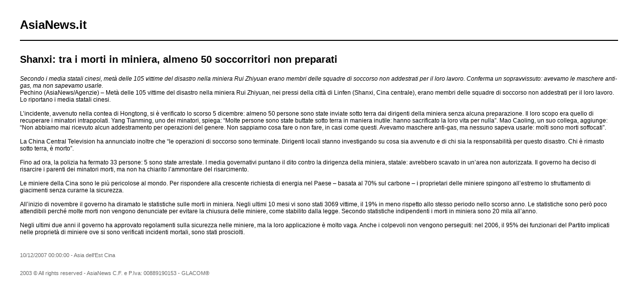

--- FILE ---
content_type: text/html; charset=UTF-8
request_url: https://www.asianews.it/index.php?l=it&idn=1&art=10999&mag=visualizzaperlastampa
body_size: 2045
content:

					
<!doctype html public "-//W3C//DTD HTML 4.01 Transitional//EN" "http://www.w3.org/TR/html4/loose.dtd"> 
<html>
	<head>
	  <title>Shanxi: tra i morti in miniera, almeno 50 soccorritori non preparati</title>
	  <meta name="keywords" content="">
	  <meta name="OriginalPublicationDate" content="2007-12-10 00:00:00"> 
	  <meta name="UKFS_URL" content=""> 
	  <meta name="IFS_URL" content=""> 
	  <meta name="ROBOTS" content="NOINDEX,NOFOLLOW,NOARCHIVE"> 
	  <meta http-equiv="Content-Type" content="text/html;charset=UTF-8"> 
	  <link type="text/css" rel="stylesheet" href="https://www.asianews.it/./personalizzazione/tpl/files/print.css">
	</head>
	<body bgcolor="#ffffff" text="#000000" topmargin="0" leftmargin="0" marginheight="0" marginwidth="0">
		<div id="logo"><h1>AsiaNews.it</h1><!--<img src="https://www.asianews.it/./personalizzazione/tpl/files/testata-it.jpg">--></div>
		<hr style="color:black;border:1px solid black;">
		
		<div class="titolo">Shanxi: tra i morti in miniera, almeno 50 soccorritori non preparati</div>
		
		<i>Secondo i media statali cinesi, metà delle 105 vittime del disastro nella miniera Rui Zhiyuan erano membri delle squadre di soccorso non addestrati per il loro lavoro. Conferma un sopravvissuto: avevamo le maschere anti-gas, ma non sapevamo usarle. </i>
		<br>
		
		<div>Pechino (AsiaNews/Agenzie) &ndash; Met&agrave; delle 105 vittime del disastro nella miniera Rui Zhiyuan, nei pressi della citt&agrave; di Linfen (Shanxi, Cina centrale), erano membri delle squadre di soccorso non addestrati per il loro lavoro. Lo riportano i media statali cinesi. </div>
<div>&nbsp;</div>
<div>L&rsquo;incidente, avvenuto nella contea di Hongtong, si &egrave; verificato lo scorso 5 dicembre: almeno 50 persone sono state inviate sotto terra dai dirigenti della miniera senza alcuna preparazione. Il loro scopo era quello di recuperare i minatori intrappolati.&nbsp;Yang Tianming, uno dei minatori, spiega: &ldquo;Molte persone sono state buttate sotto terra in maniera inutile: hanno sacrificato la loro vita per nulla&rdquo;. Mao Caoling, un suo collega, aggiunge: &ldquo;Non abbiamo mai ricevuto alcun addestramento per operazioni del genere. Non sappiamo cosa fare o non fare, in casi come questi. Avevamo maschere anti-gas, ma nessuno sapeva usarle: molti sono morti soffocati&rdquo;. </div>
<div>&nbsp;</div>
<div>La China Central Television ha annunciato inoltre che &ldquo;le operazioni di soccorso sono terminate. Dirigenti locali stanno investigando su cosa sia avvenuto e di chi sia la responsabilit&agrave; per questo disastro. Chi &egrave; rimasto sotto terra, &egrave; morto&rdquo;. </div>
<div>&nbsp;</div>
<div>Fino ad ora, la polizia ha fermato 33 persone: 5 sono state arrestate. I media governativi puntano il dito contro la dirigenza della miniera, statale: avrebbero scavato in un&rsquo;area non autorizzata. Il governo ha deciso di risarcire i parenti dei minatori morti, ma non ha chiarito l&rsquo;ammontare del risarcimento. </div>
<div>&nbsp;</div>
<div>Le miniere della Cina sono le pi&ugrave; pericolose al mondo. Per rispondere alla crescente richiesta di energia nel Paese &ndash; basata al 70% sul carbone &ndash; i proprietari delle miniere spingono all&rsquo;estremo lo sfruttamento di giacimenti senza curarne la sicurezza.</div>
<div>&nbsp;</div>
<div>All&rsquo;inizio di novembre il governo ha diramato le statistiche sulle morti in miniera. Negli ultimi 10 mesi vi sono stati 3069 vittime, il 19% in meno rispetto allo stesso periodo nello scorso anno. Le statistiche sono per&ograve; poco attendibili perch&eacute; molte morti non vengono denunciate per evitare la chiusura delle miniere, come stabilito dalla legge. Secondo statistiche indipendenti i morti in miniera sono 20 mila all&rsquo;anno.</div>
<div>&nbsp;</div>
<div>Negli ultimi due anni il governo ha approvato regolamenti sulla sicurezza nelle miniere, ma la loro applicazione &egrave; molto vaga. Anche i colpevoli non vengono perseguiti: nel 2006, il 95% dei funzionari del Partito implicati nelle propriet&agrave; di miniere ove si sono verificati incidenti mortali, sono stati prosciolti.</div>
		<div class='images'>
			
			
			
			
		</div>
		<div class="footer">
			10/12/2007 00:00:00 - Asia dell'Est Cina  <br>
			
			
			<br><br>
			2003 &copy; All rights reserved - AsiaNews C.F. e P.Iva: 00889190153 - GLACOM&reg;
		</div>
	</body>
</html>
